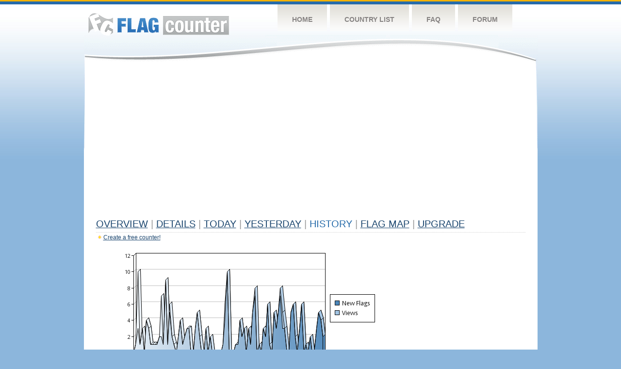

--- FILE ---
content_type: text/html
request_url: https://flagcounter.com/more90/Xm7/37
body_size: 30105
content:
<!DOCTYPE html PUBLIC "-//W3C//DTD XHTML 1.0 Transitional//EN" "http://www.w3.org/TR/xhtml1/DTD/xhtml1-transitional.dtd">
<html xmlns="http://www.w3.org/1999/xhtml">
<head>
	<meta http-equiv="Content-type" content="text/html; charset=utf-8" />
	<title>Flag Counter &raquo; History</title>
	<link rel="stylesheet" href="/css/style.css" type="text/css" media="all" />
<script async src="https://fundingchoicesmessages.google.com/i/pub-9639136181134974?ers=1" nonce="BF9OHiLeMibvlNkiWlrhaw"></script><script nonce="BF9OHiLeMibvlNkiWlrhaw">(function() {function signalGooglefcPresent() {if (!window.frames['googlefcPresent']) {if (document.body) {const iframe = document.createElement('iframe'); iframe.style = 'width: 0; height: 0; border: none; z-index: -1000; left: -1000px; top: -1000px;'; iframe.style.display = 'none'; iframe.name = 'googlefcPresent'; document.body.appendChild(iframe);} else {setTimeout(signalGooglefcPresent, 0);}}}signalGooglefcPresent();})();</script>
</head>
<body>
	<!-- Shell -->
	<div class="shell">
		<!-- Header -->
		<div id="header">
			<!-- Logo -->
			<h1 id="logo"><a href="/index.html">Flag Counter</a></h1>
			<!-- END Logo -->
			<!-- Navigation -->
			<div class="navigation">
				<ul>
				    <li><a href="/index.html">Home</a></li>
				    <li><a href="/countries.html">Country List</a></li>
				    <li><a href="/faq.html">FAQ</a></li>
				    <li><a href="https://flagcounter.boardhost.com/">Forum</a></li>
				</ul>
			</div>
			<!-- END Navigation -->
		</div>
		<!-- END Header -->
		<div class="cl">&nbsp;</div>
		<!-- Content -->
		<div id="content">
			<!-- News -->
			<div class="news">
				<!-- Post -->
				<div class="post">

<script async src="https://pagead2.googlesyndication.com/pagead/js/adsbygoogle.js"></script>
<!-- fc responsive horizontal -->
<ins class="adsbygoogle"
     style="display:block"
     data-ad-client="ca-pub-9639136181134974"
     data-ad-slot="3564478671"
     data-ad-format="auto"
     data-full-width-responsive="true"></ins>
<script>
     (adsbygoogle = window.adsbygoogle || []).push({});
</script><br><img src=https://cdn.boardhost.com/invisible.gif height=4><br>



					<h1><a href=/more/Xm7/><u>Overview</u></a> <font color=#999999>|</font> <a href=/countries/Xm7/><u>Details</u></a> <font color=#999999>|</font> <a href=/today/Xm7/><u>today</u></a> <font color=#999999>|</font> <a href=/flags1/Xm7/1><u>Yesterday</u></a> <font color=#999999>|</font> History <font color=#999999>|</font>  <a href=/gmap/Xm7/><u>Flag Map</u></a>  <font color=#999999>|</font>  

<a href=/pro/Xm7/><u>Upgrade</u></a></h1><div style="margin-top:-18px;margin-bottom:8px;"><img src=https://cdn.boardhost.com/new_small.png align=absbottom style="margin-right:-1px;margin-bottom:-1px;"><a href=http://flagcounter.com/><u>Create a free counter!</u></a> </div><table border=0 width=100%><tr><td valign=top><img src=/chart2.cgi?Xm7&chart=90><div align=center><b><a href=/more7/Xm7/37 style="text-decoration:none;"><u>Last Week</u></a> | <a href=/more30/Xm7/37 style="text-decoration:none;"><u>Last Month</u></a> | </b>Last 3 Months</u></a><b></u></a>&nbsp;&nbsp;&nbsp;&nbsp;&nbsp;&nbsp;&nbsp;&nbsp;&nbsp;&nbsp;&nbsp;&nbsp;&nbsp;&nbsp;&nbsp;&nbsp;&nbsp;&nbsp;&nbsp;&nbsp;&nbsp;&nbsp;&nbsp;&nbsp;&nbsp;&nbsp;&nbsp;&nbsp;&nbsp;&nbsp;&nbsp;&nbsp;&nbsp;&nbsp;&nbsp;&nbsp;&nbsp;&nbsp;&nbsp;&nbsp;&nbsp;&nbsp;&nbsp;&nbsp;&nbsp;&nbsp;&nbsp;&nbsp;&nbsp;&nbsp;&nbsp;&nbsp;&nbsp;&nbsp;&nbsp;&nbsp;&nbsp;&nbsp;&nbsp;&nbsp;&nbsp;</b></div><br><font size=4><b>This counter has been viewed 378,090
 times by 254,398 visitors!</b></font><br><img src=https://cdn.boardhost.com/invisible.gif height=1><br><!--<img src=https://cdn.boardhost.com/invisible.gif height=3><br>&nbsp;<a href=/history/Xm7/><u>View Flag History &raquo;</u></a>--><table border=0 width=100% cellspacing=5 style="margin-top:-7px;"></font></td></tr><tr><td colspan=3><br></td></tr><tr><td colspan=2>Page: <a href="/more90/Xm7/36" style="text-decoration:none;" title="Previous">&lt;</a> <a href="/more90/Xm7/1" style="text-decoration:none;"><u>1</u></a> <a href="/more90/Xm7/2" style="text-decoration:none;"><u>2</u></a> <a href="/more90/Xm7/3" style="text-decoration:none;"><u>3</u></a> <a href="/more90/Xm7/4" style="text-decoration:none;"><u>4</u></a> <a href="/more90/Xm7/5" style="text-decoration:none;"><u>5</u></a> <a href="/more90/Xm7/6" style="text-decoration:none;"><u>6</u></a> <a href="/more90/Xm7/7" style="text-decoration:none;"><u>7</u></a> <a href="/more90/Xm7/8" style="text-decoration:none;"><u>8</u></a> <a href="/more90/Xm7/9" style="text-decoration:none;"><u>9</u></a> <a href="/more90/Xm7/10" style="text-decoration:none;"><u>10</u></a> <a href="/more90/Xm7/11" style="text-decoration:none;"><u>11</u></a> <a href="/more90/Xm7/12" style="text-decoration:none;"><u>12</u></a> <a href="/more90/Xm7/13" style="text-decoration:none;"><u>13</u></a> <a href="/more90/Xm7/14" style="text-decoration:none;"><u>14</u></a> <a href="/more90/Xm7/15" style="text-decoration:none;"><u>15</u></a> <a href="/more90/Xm7/16" style="text-decoration:none;"><u>16</u></a> <a href="/more90/Xm7/17" style="text-decoration:none;"><u>17</u></a> <a href="/more90/Xm7/18" style="text-decoration:none;"><u>18</u></a> <a href="/more90/Xm7/19" style="text-decoration:none;"><u>19</u></a> <a href="/more90/Xm7/20" style="text-decoration:none;"><u>20</u></a> <a href="/more90/Xm7/21" style="text-decoration:none;"><u>21</u></a> <a href="/more90/Xm7/22" style="text-decoration:none;"><u>22</u></a> <a href="/more90/Xm7/23" style="text-decoration:none;"><u>23</u></a> <a href="/more90/Xm7/24" style="text-decoration:none;"><u>24</u></a> <a href="/more90/Xm7/25" style="text-decoration:none;"><u>25</u></a> <a href="/more90/Xm7/26" style="text-decoration:none;"><u>26</u></a> <a href="/more90/Xm7/27" style="text-decoration:none;"><u>27</u></a> <a href="/more90/Xm7/28" style="text-decoration:none;"><u>28</u></a> <a href="/more90/Xm7/29" style="text-decoration:none;"><u>29</u></a> <a href="/more90/Xm7/30" style="text-decoration:none;"><u>30</u></a> <a href="/more90/Xm7/31" style="text-decoration:none;"><u>31</u></a> <a href="/more90/Xm7/32" style="text-decoration:none;"><u>32</u></a> <a href="/more90/Xm7/33" style="text-decoration:none;"><u>33</u></a> <a href="/more90/Xm7/34" style="text-decoration:none;"><u>34</u></a> <a href="/more90/Xm7/35" style="text-decoration:none;"><u>35</u></a> <a href="/more90/Xm7/36" style="text-decoration:none;"><u>36</u></a>  37 <a href="/more90/Xm7/38" style="text-decoration:none;"><u>38</u></a> <a href="/more90/Xm7/39" style="text-decoration:none;"><u>39</u></a> <a href="/more90/Xm7/40" style="text-decoration:none;"><u>40</u></a> <a href="/more90/Xm7/41" style="text-decoration:none;"><u>41</u></a> <a href="/more90/Xm7/42" style="text-decoration:none;"><u>42</u></a> <a href="/more90/Xm7/43" style="text-decoration:none;"><u>43</u></a> <a href="/more90/Xm7/44" style="text-decoration:none;"><u>44</u></a> <a href="/more90/Xm7/45" style="text-decoration:none;"><u>45</u></a> <a href="/more90/Xm7/46" style="text-decoration:none;"><u>46</u></a> <a href="/more90/Xm7/47" style="text-decoration:none;"><u>47</u></a> <a href="/more90/Xm7/48" style="text-decoration:none;"><u>48</u></a> <a href="/more90/Xm7/49" style="text-decoration:none;"><u>49</u></a> <a href="/more90/Xm7/50" style="text-decoration:none;"><u>50</u></a> <a href="/more90/Xm7/51" style="text-decoration:none;"><u>51</u></a> <a href="/more90/Xm7/52" style="text-decoration:none;"><u>52</u></a> <a href="/more90/Xm7/53" style="text-decoration:none;"><u>53</u></a> <a href="/more90/Xm7/54" style="text-decoration:none;"><u>54</u></a> <a href="/more90/Xm7/55" style="text-decoration:none;"><u>55</u></a> <a href="/more90/Xm7/56" style="text-decoration:none;"><u>56</u></a> <a href="/more90/Xm7/57" style="text-decoration:none;"><u>57</u></a> <a href="/more90/Xm7/58" style="text-decoration:none;"><u>58</u></a> <a href="/more90/Xm7/59" style="text-decoration:none;"><u>59</u></a> <a href="/more90/Xm7/60" style="text-decoration:none;"><u>60</u></a> <a href="/more90/Xm7/61" style="text-decoration:none;"><u>61</u></a> <a href="/more90/Xm7/62" style="text-decoration:none;"><u>62</u></a> <a href="/more90/Xm7/63" style="text-decoration:none;"><u>63</u></a> <a href="/more90/Xm7/64" style="text-decoration:none;"><u>64</u></a> <a href="/more90/Xm7/65" style="text-decoration:none;"><u>65</u></a> <a href="/more90/Xm7/66" style="text-decoration:none;"><u>66</u></a> <a href="/more90/Xm7/67" style="text-decoration:none;"><u>67</u></a> <a href="/more90/Xm7/68" style="text-decoration:none;"><u>68</u></a> <a href="/more90/Xm7/69" style="text-decoration:none;"><u>69</u></a> <a href="/more90/Xm7/70" style="text-decoration:none;"><u>70</u></a> <a href="/more90/Xm7/71" style="text-decoration:none;"><u>71</u></a> <a href="/more90/Xm7/72" style="text-decoration:none;"><u>72</u></a> <a href="/more90/Xm7/73" style="text-decoration:none;"><u>73</u></a> <a href="/more90/Xm7/74" style="text-decoration:none;"><u>74</u></a> <a href="/more90/Xm7/75" style="text-decoration:none;"><u>75</u></a> <a href="/more90/Xm7/76" style="text-decoration:none;"><u>76</u></a> <a href="/more90/Xm7/77" style="text-decoration:none;"><u>77</u></a> <a href="/more90/Xm7/78" style="text-decoration:none;"><u>78</u></a> <a href="/more90/Xm7/79" style="text-decoration:none;"><u>79</u></a> <a href="/more90/Xm7/80" style="text-decoration:none;"><u>80</u></a> <a href="/more90/Xm7/81" style="text-decoration:none;"><u>81</u></a> <a href="/more90/Xm7/82" style="text-decoration:none;"><u>82</u></a> <a href="/more90/Xm7/83" style="text-decoration:none;"><u>83</u></a> <a href="/more90/Xm7/84" style="text-decoration:none;"><u>84</u></a> <a href="/more90/Xm7/85" style="text-decoration:none;"><u>85</u></a> <a href="/more90/Xm7/86" style="text-decoration:none;"><u>86</u></a> <a href="/more90/Xm7/87" style="text-decoration:none;"><u>87</u></a> <a href="/more90/Xm7/88" style="text-decoration:none;"><u>88</u></a> <a href="/more90/Xm7/89" style="text-decoration:none;"><u>89</u></a> <a href="/more90/Xm7/90" style="text-decoration:none;"><u>90</u></a> <a href="/more90/Xm7/91" style="text-decoration:none;"><u>91</u></a> <a href="/more90/Xm7/92" style="text-decoration:none;"><u>92</u></a> <a href="/more90/Xm7/93" style="text-decoration:none;"><u>93</u></a> <a href="/more90/Xm7/94" style="text-decoration:none;"><u>94</u></a> <a href="/more90/Xm7/95" style="text-decoration:none;"><u>95</u></a> <a href="/more90/Xm7/96" style="text-decoration:none;"><u>96</u></a> <a href="/more90/Xm7/97" style="text-decoration:none;"><u>97</u></a> <a href="/more90/Xm7/98" style="text-decoration:none;"><u>98</u></a> <a href="/more90/Xm7/99" style="text-decoration:none;"><u>99</u></a> <a href="/more90/Xm7/100" style="text-decoration:none;"><u>100</u></a> <a href="/more90/Xm7/101" style="text-decoration:none;"><u>101</u></a> <a href="/more90/Xm7/102" style="text-decoration:none;"><u>102</u></a> <a href="/more90/Xm7/103" style="text-decoration:none;"><u>103</u></a> <a href="/more90/Xm7/104" style="text-decoration:none;"><u>104</u></a> <a href="/more90/Xm7/105" style="text-decoration:none;"><u>105</u></a> <a href="/more90/Xm7/106" style="text-decoration:none;"><u>106</u></a> <a href="/more90/Xm7/107" style="text-decoration:none;"><u>107</u></a> <a href="/more90/Xm7/108" style="text-decoration:none;"><u>108</u></a> <a href="/more90/Xm7/109" style="text-decoration:none;"><u>109</u></a> <a href="/more90/Xm7/110" style="text-decoration:none;"><u>110</u></a> <a href="/more90/Xm7/111" style="text-decoration:none;"><u>111</u></a> <a href="/more90/Xm7/112" style="text-decoration:none;"><u>112</u></a> <a href="/more90/Xm7/113" style="text-decoration:none;"><u>113</u></a> <a href="/more90/Xm7/114" style="text-decoration:none;"><u>114</u></a> <a href="/more90/Xm7/115" style="text-decoration:none;"><u>115</u></a> <a href="/more90/Xm7/116" style="text-decoration:none;"><u>116</u></a> <a href="/more90/Xm7/117" style="text-decoration:none;"><u>117</u></a> <a href="/more90/Xm7/118" style="text-decoration:none;"><u>118</u></a> <a href="/more90/Xm7/119" style="text-decoration:none;"><u>119</u></a> <a href="/more90/Xm7/120" style="text-decoration:none;"><u>120</u></a> <a href="/more90/Xm7/121" style="text-decoration:none;"><u>121</u></a> <a href="/more90/Xm7/122" style="text-decoration:none;"><u>122</u></a> <a href="/more90/Xm7/123" style="text-decoration:none;"><u>123</u></a>  <a href="/more90/Xm7/38" style="text-decoration:none;" title="Next">&gt;</a> </td></tr><tr><td>&nbsp;<b><font face=arial size=2>Date</font></b></td><td><b><font face=arial size=2>Visitors</b> </font></td><td><b><font face=arial size=2><nobr>Flag Counter Views</nobr></font></b></td></tr><tr><td>&nbsp;<font face=arial size=-1>February 17, 2021</font></td><td><font face=arial size=2>2</td><td><font face=arial size=2>2</font></td></tr><tr><td>&nbsp;<font face=arial size=-1>February 16, 2021</font></td><td><font face=arial size=2>3</td><td><font face=arial size=2>4</font></td></tr><tr><td>&nbsp;<font face=arial size=-1>February 15, 2021</font></td><td><font face=arial size=2>3</td><td><font face=arial size=2>3</font></td></tr><tr><td>&nbsp;<font face=arial size=-1>February 14, 2021</font></td><td><font face=arial size=2>3</td><td><font face=arial size=2>3</font></td></tr><tr><td>&nbsp;<font face=arial size=-1>February 13, 2021</font></td><td><font face=arial size=2>2</td><td><font face=arial size=2>2</font></td></tr><tr><td>&nbsp;<font face=arial size=-1>February 12, 2021</font></td><td><font face=arial size=2>4</td><td><font face=arial size=2>13</font></td></tr><tr><td>&nbsp;<font face=arial size=-1>February 11, 2021</font></td><td><font face=arial size=2>2</td><td><font face=arial size=2>2</font></td></tr><tr><td>&nbsp;<font face=arial size=-1>February 10, 2021</font></td><td><font face=arial size=2>1</td><td><font face=arial size=2>1</font></td></tr><tr><td>&nbsp;<font face=arial size=-1>February 9, 2021</font></td><td><font face=arial size=2>1</td><td><font face=arial size=2>1</font></td></tr><tr><td>&nbsp;<font face=arial size=-1>February 8, 2021</font></td><td><font face=arial size=2>0</td><td><font face=arial size=2>0</font></td></tr><tr><td>&nbsp;<font face=arial size=-1>February 7, 2021</font></td><td><font face=arial size=2>2</td><td><font face=arial size=2>2</font></td></tr><tr><td>&nbsp;<font face=arial size=-1>February 6, 2021</font></td><td><font face=arial size=2>1</td><td><font face=arial size=2>1</font></td></tr><tr><td>&nbsp;<font face=arial size=-1>February 5, 2021</font></td><td><font face=arial size=2>3</td><td><font face=arial size=2>3</font></td></tr><tr><td>&nbsp;<font face=arial size=-1>February 4, 2021</font></td><td><font face=arial size=2>2</td><td><font face=arial size=2>2</font></td></tr><tr><td>&nbsp;<font face=arial size=-1>February 3, 2021</font></td><td><font face=arial size=2>1</td><td><font face=arial size=2>1</font></td></tr><tr><td>&nbsp;<font face=arial size=-1>February 2, 2021</font></td><td><font face=arial size=2>3</td><td><font face=arial size=2>4</font></td></tr><tr><td>&nbsp;<font face=arial size=-1>February 1, 2021</font></td><td><font face=arial size=2>2</td><td><font face=arial size=2>3</font></td></tr><tr><td>&nbsp;<font face=arial size=-1>January 31, 2021</font></td><td><font face=arial size=2>0</td><td><font face=arial size=2>0</font></td></tr><tr><td>&nbsp;<font face=arial size=-1>January 30, 2021</font></td><td><font face=arial size=2>2</td><td><font face=arial size=2>2</font></td></tr><tr><td>&nbsp;<font face=arial size=-1>January 29, 2021</font></td><td><font face=arial size=2>5</td><td><font face=arial size=2>5</font></td></tr><tr><td>&nbsp;<font face=arial size=-1>January 28, 2021</font></td><td><font face=arial size=2>1</td><td><font face=arial size=2>1</font></td></tr><tr><td>&nbsp;<font face=arial size=-1>January 27, 2021</font></td><td><font face=arial size=2>1</td><td><font face=arial size=2>2</font></td></tr><tr><td>&nbsp;<font face=arial size=-1>January 26, 2021</font></td><td><font face=arial size=2>4</td><td><font face=arial size=2>4</font></td></tr><tr><td>&nbsp;<font face=arial size=-1>January 25, 2021</font></td><td><font face=arial size=2>4</td><td><font face=arial size=2>4</font></td></tr><tr><td>&nbsp;<font face=arial size=-1>January 24, 2021</font></td><td><font face=arial size=2>0</td><td><font face=arial size=2>0</font></td></tr><tr><td>&nbsp;<font face=arial size=-1>January 23, 2021</font></td><td><font face=arial size=2>2</td><td><font face=arial size=2>2</font></td></tr><tr><td>&nbsp;<font face=arial size=-1>January 22, 2021</font></td><td><font face=arial size=2>1</td><td><font face=arial size=2>1</font></td></tr><tr><td>&nbsp;<font face=arial size=-1>January 21, 2021</font></td><td><font face=arial size=2>2</td><td><font face=arial size=2>3</font></td></tr><tr><td>&nbsp;<font face=arial size=-1>January 20, 2021</font></td><td><font face=arial size=2>3</td><td><font face=arial size=2>3</font></td></tr><tr><td>&nbsp;<font face=arial size=-1>January 19, 2021</font></td><td><font face=arial size=2>3</td><td><font face=arial size=2>3</font></td></tr><tr><td>&nbsp;<font face=arial size=-1>January 18, 2021</font></td><td><font face=arial size=2>9</td><td><font face=arial size=2>10</font></td></tr><tr><td>&nbsp;<font face=arial size=-1>January 17, 2021</font></td><td><font face=arial size=2>0</td><td><font face=arial size=2>0</font></td></tr><tr><td>&nbsp;<font face=arial size=-1>January 16, 2021</font></td><td><font face=arial size=2>3</td><td><font face=arial size=2>3</font></td></tr><tr><td>&nbsp;<font face=arial size=-1>January 15, 2021</font></td><td><font face=arial size=2>2</td><td><font face=arial size=2>3</font></td></tr><tr><td>&nbsp;<font face=arial size=-1>January 14, 2021</font></td><td><font face=arial size=2>4</td><td><font face=arial size=2>4</font></td></tr><tr><td>&nbsp;<font face=arial size=-1>January 13, 2021</font></td><td><font face=arial size=2>5</td><td><font face=arial size=2>7</font></td></tr><tr><td>&nbsp;<font face=arial size=-1>January 12, 2021</font></td><td><font face=arial size=2>3</td><td><font face=arial size=2>3</font></td></tr><tr><td>&nbsp;<font face=arial size=-1>January 11, 2021</font></td><td><font face=arial size=2>2</td><td><font face=arial size=2>3</font></td></tr><tr><td>&nbsp;<font face=arial size=-1>January 10, 2021</font></td><td><font face=arial size=2>6</td><td><font face=arial size=2>9</font></td></tr><tr><td>&nbsp;<font face=arial size=-1>January 9, 2021</font></td><td><font face=arial size=2>3</td><td><font face=arial size=2>4</font></td></tr><tr><td>&nbsp;<font face=arial size=-1>January 8, 2021</font></td><td><font face=arial size=2>2</td><td><font face=arial size=2>2</font></td></tr><tr><td>&nbsp;<font face=arial size=-1>January 7, 2021</font></td><td><font face=arial size=2>2</td><td><font face=arial size=2>2</font></td></tr><tr><td>&nbsp;<font face=arial size=-1>January 6, 2021</font></td><td><font face=arial size=2>2</td><td><font face=arial size=2>2</font></td></tr><tr><td>&nbsp;<font face=arial size=-1>January 5, 2021</font></td><td><font face=arial size=2>2</td><td><font face=arial size=2>2</font></td></tr><tr><td>&nbsp;<font face=arial size=-1>January 4, 2021</font></td><td><font face=arial size=2>3</td><td><font face=arial size=2>3</font></td></tr><tr><td>&nbsp;<font face=arial size=-1>January 3, 2021</font></td><td><font face=arial size=2>1</td><td><font face=arial size=2>1</font></td></tr><tr><td>&nbsp;<font face=arial size=-1>January 2, 2021</font></td><td><font face=arial size=2>2</td><td><font face=arial size=2>2</font></td></tr><tr><td>&nbsp;<font face=arial size=-1>January 1, 2021</font></td><td><font face=arial size=2>5</td><td><font face=arial size=2>5</font></td></tr><tr><td>&nbsp;<font face=arial size=-1>December 31, 2020</font></td><td><font face=arial size=2>3</td><td><font face=arial size=2>3</font></td></tr><tr><td>&nbsp;<font face=arial size=-1>December 30, 2020</font></td><td><font face=arial size=2>4</td><td><font face=arial size=2>4</font></td></tr>

















































</table>Page: <a href="/more90/Xm7/36" style="text-decoration:none;" title="Previous">&lt;</a> <a href="/more90/Xm7/1" style="text-decoration:none;"><u>1</u></a> <a href="/more90/Xm7/2" style="text-decoration:none;"><u>2</u></a> <a href="/more90/Xm7/3" style="text-decoration:none;"><u>3</u></a> <a href="/more90/Xm7/4" style="text-decoration:none;"><u>4</u></a> <a href="/more90/Xm7/5" style="text-decoration:none;"><u>5</u></a> <a href="/more90/Xm7/6" style="text-decoration:none;"><u>6</u></a> <a href="/more90/Xm7/7" style="text-decoration:none;"><u>7</u></a> <a href="/more90/Xm7/8" style="text-decoration:none;"><u>8</u></a> <a href="/more90/Xm7/9" style="text-decoration:none;"><u>9</u></a> <a href="/more90/Xm7/10" style="text-decoration:none;"><u>10</u></a> <a href="/more90/Xm7/11" style="text-decoration:none;"><u>11</u></a> <a href="/more90/Xm7/12" style="text-decoration:none;"><u>12</u></a> <a href="/more90/Xm7/13" style="text-decoration:none;"><u>13</u></a> <a href="/more90/Xm7/14" style="text-decoration:none;"><u>14</u></a> <a href="/more90/Xm7/15" style="text-decoration:none;"><u>15</u></a> <a href="/more90/Xm7/16" style="text-decoration:none;"><u>16</u></a> <a href="/more90/Xm7/17" style="text-decoration:none;"><u>17</u></a> <a href="/more90/Xm7/18" style="text-decoration:none;"><u>18</u></a> <a href="/more90/Xm7/19" style="text-decoration:none;"><u>19</u></a> <a href="/more90/Xm7/20" style="text-decoration:none;"><u>20</u></a> <a href="/more90/Xm7/21" style="text-decoration:none;"><u>21</u></a> <a href="/more90/Xm7/22" style="text-decoration:none;"><u>22</u></a> <a href="/more90/Xm7/23" style="text-decoration:none;"><u>23</u></a> <a href="/more90/Xm7/24" style="text-decoration:none;"><u>24</u></a> <a href="/more90/Xm7/25" style="text-decoration:none;"><u>25</u></a> <a href="/more90/Xm7/26" style="text-decoration:none;"><u>26</u></a> <a href="/more90/Xm7/27" style="text-decoration:none;"><u>27</u></a> <a href="/more90/Xm7/28" style="text-decoration:none;"><u>28</u></a> <a href="/more90/Xm7/29" style="text-decoration:none;"><u>29</u></a> <a href="/more90/Xm7/30" style="text-decoration:none;"><u>30</u></a> <a href="/more90/Xm7/31" style="text-decoration:none;"><u>31</u></a> <a href="/more90/Xm7/32" style="text-decoration:none;"><u>32</u></a> <a href="/more90/Xm7/33" style="text-decoration:none;"><u>33</u></a> <a href="/more90/Xm7/34" style="text-decoration:none;"><u>34</u></a> <a href="/more90/Xm7/35" style="text-decoration:none;"><u>35</u></a> <a href="/more90/Xm7/36" style="text-decoration:none;"><u>36</u></a>  37 <a href="/more90/Xm7/38" style="text-decoration:none;"><u>38</u></a> <a href="/more90/Xm7/39" style="text-decoration:none;"><u>39</u></a> <a href="/more90/Xm7/40" style="text-decoration:none;"><u>40</u></a> <a href="/more90/Xm7/41" style="text-decoration:none;"><u>41</u></a> <a href="/more90/Xm7/42" style="text-decoration:none;"><u>42</u></a> <a href="/more90/Xm7/43" style="text-decoration:none;"><u>43</u></a> <a href="/more90/Xm7/44" style="text-decoration:none;"><u>44</u></a> <a href="/more90/Xm7/45" style="text-decoration:none;"><u>45</u></a> <a href="/more90/Xm7/46" style="text-decoration:none;"><u>46</u></a> <a href="/more90/Xm7/47" style="text-decoration:none;"><u>47</u></a> <a href="/more90/Xm7/48" style="text-decoration:none;"><u>48</u></a> <a href="/more90/Xm7/49" style="text-decoration:none;"><u>49</u></a> <a href="/more90/Xm7/50" style="text-decoration:none;"><u>50</u></a> <a href="/more90/Xm7/51" style="text-decoration:none;"><u>51</u></a> <a href="/more90/Xm7/52" style="text-decoration:none;"><u>52</u></a> <a href="/more90/Xm7/53" style="text-decoration:none;"><u>53</u></a> <a href="/more90/Xm7/54" style="text-decoration:none;"><u>54</u></a> <a href="/more90/Xm7/55" style="text-decoration:none;"><u>55</u></a> <a href="/more90/Xm7/56" style="text-decoration:none;"><u>56</u></a> <a href="/more90/Xm7/57" style="text-decoration:none;"><u>57</u></a> <a href="/more90/Xm7/58" style="text-decoration:none;"><u>58</u></a> <a href="/more90/Xm7/59" style="text-decoration:none;"><u>59</u></a> <a href="/more90/Xm7/60" style="text-decoration:none;"><u>60</u></a> <a href="/more90/Xm7/61" style="text-decoration:none;"><u>61</u></a> <a href="/more90/Xm7/62" style="text-decoration:none;"><u>62</u></a> <a href="/more90/Xm7/63" style="text-decoration:none;"><u>63</u></a> <a href="/more90/Xm7/64" style="text-decoration:none;"><u>64</u></a> <a href="/more90/Xm7/65" style="text-decoration:none;"><u>65</u></a> <a href="/more90/Xm7/66" style="text-decoration:none;"><u>66</u></a> <a href="/more90/Xm7/67" style="text-decoration:none;"><u>67</u></a> <a href="/more90/Xm7/68" style="text-decoration:none;"><u>68</u></a> <a href="/more90/Xm7/69" style="text-decoration:none;"><u>69</u></a> <a href="/more90/Xm7/70" style="text-decoration:none;"><u>70</u></a> <a href="/more90/Xm7/71" style="text-decoration:none;"><u>71</u></a> <a href="/more90/Xm7/72" style="text-decoration:none;"><u>72</u></a> <a href="/more90/Xm7/73" style="text-decoration:none;"><u>73</u></a> <a href="/more90/Xm7/74" style="text-decoration:none;"><u>74</u></a> <a href="/more90/Xm7/75" style="text-decoration:none;"><u>75</u></a> <a href="/more90/Xm7/76" style="text-decoration:none;"><u>76</u></a> <a href="/more90/Xm7/77" style="text-decoration:none;"><u>77</u></a> <a href="/more90/Xm7/78" style="text-decoration:none;"><u>78</u></a> <a href="/more90/Xm7/79" style="text-decoration:none;"><u>79</u></a> <a href="/more90/Xm7/80" style="text-decoration:none;"><u>80</u></a> <a href="/more90/Xm7/81" style="text-decoration:none;"><u>81</u></a> <a href="/more90/Xm7/82" style="text-decoration:none;"><u>82</u></a> <a href="/more90/Xm7/83" style="text-decoration:none;"><u>83</u></a> <a href="/more90/Xm7/84" style="text-decoration:none;"><u>84</u></a> <a href="/more90/Xm7/85" style="text-decoration:none;"><u>85</u></a> <a href="/more90/Xm7/86" style="text-decoration:none;"><u>86</u></a> <a href="/more90/Xm7/87" style="text-decoration:none;"><u>87</u></a> <a href="/more90/Xm7/88" style="text-decoration:none;"><u>88</u></a> <a href="/more90/Xm7/89" style="text-decoration:none;"><u>89</u></a> <a href="/more90/Xm7/90" style="text-decoration:none;"><u>90</u></a> <a href="/more90/Xm7/91" style="text-decoration:none;"><u>91</u></a> <a href="/more90/Xm7/92" style="text-decoration:none;"><u>92</u></a> <a href="/more90/Xm7/93" style="text-decoration:none;"><u>93</u></a> <a href="/more90/Xm7/94" style="text-decoration:none;"><u>94</u></a> <a href="/more90/Xm7/95" style="text-decoration:none;"><u>95</u></a> <a href="/more90/Xm7/96" style="text-decoration:none;"><u>96</u></a> <a href="/more90/Xm7/97" style="text-decoration:none;"><u>97</u></a> <a href="/more90/Xm7/98" style="text-decoration:none;"><u>98</u></a> <a href="/more90/Xm7/99" style="text-decoration:none;"><u>99</u></a> <a href="/more90/Xm7/100" style="text-decoration:none;"><u>100</u></a> <a href="/more90/Xm7/101" style="text-decoration:none;"><u>101</u></a> <a href="/more90/Xm7/102" style="text-decoration:none;"><u>102</u></a> <a href="/more90/Xm7/103" style="text-decoration:none;"><u>103</u></a> <a href="/more90/Xm7/104" style="text-decoration:none;"><u>104</u></a> <a href="/more90/Xm7/105" style="text-decoration:none;"><u>105</u></a> <a href="/more90/Xm7/106" style="text-decoration:none;"><u>106</u></a> <a href="/more90/Xm7/107" style="text-decoration:none;"><u>107</u></a> <a href="/more90/Xm7/108" style="text-decoration:none;"><u>108</u></a> <a href="/more90/Xm7/109" style="text-decoration:none;"><u>109</u></a> <a href="/more90/Xm7/110" style="text-decoration:none;"><u>110</u></a> <a href="/more90/Xm7/111" style="text-decoration:none;"><u>111</u></a> <a href="/more90/Xm7/112" style="text-decoration:none;"><u>112</u></a> <a href="/more90/Xm7/113" style="text-decoration:none;"><u>113</u></a> <a href="/more90/Xm7/114" style="text-decoration:none;"><u>114</u></a> <a href="/more90/Xm7/115" style="text-decoration:none;"><u>115</u></a> <a href="/more90/Xm7/116" style="text-decoration:none;"><u>116</u></a> <a href="/more90/Xm7/117" style="text-decoration:none;"><u>117</u></a> <a href="/more90/Xm7/118" style="text-decoration:none;"><u>118</u></a> <a href="/more90/Xm7/119" style="text-decoration:none;"><u>119</u></a> <a href="/more90/Xm7/120" style="text-decoration:none;"><u>120</u></a> <a href="/more90/Xm7/121" style="text-decoration:none;"><u>121</u></a> <a href="/more90/Xm7/122" style="text-decoration:none;"><u>122</u></a> <a href="/more90/Xm7/123" style="text-decoration:none;"><u>123</u></a>  <a href="/more90/Xm7/38" style="text-decoration:none;" title="Next">&gt;</a> </td><td width=160 valign=top><img src=https://cdn.boardhost.com/invisible.gif width=1 height=35><br><script type="text/javascript"><!--
google_ad_client = "pub-9639136181134974";
/* 160x600, created 10/3/08 */
google_ad_slot = "5681294101";
google_ad_width = 160;
google_ad_height = 600;
//-->
</script>
<script type="text/javascript"
src="https://pagead2.googlesyndication.com/pagead/show_ads.js">
</script>
</td></tr></table>				</div>
				<!-- END Post -->

				<div class="cl">&nbsp;</div>
				<h1 id="logo2"><a href="/index.html">Flag Counter</a></h1>
				<div class="cl">&nbsp;</div>
			</div>
			<!-- END News -->
		</div>
		<!-- END Content -->
	</div>
	<!-- END Shell -->
	<!-- Footer -->
	<div id="footer">
		<div class="shell">
			<div class="cl">&nbsp;</div>
			<p class="left"><a href="/contact.html">Contact</a>  |  <a href="/terms.html">Terms of Service</a> | <a href="/privacy.html">Privacy Policy</a> | &copy; <a href=https://boardhost.com>Boardhost.com, Inc.</a>  	
			</p>
			<p class="right">
			<font color=#ffffff>This product includes GeoLite2 data created by MaxMind, available from <a href="https://www.maxmind.com"><font color=#ffffff><u>https://www.maxmind.com/</u></font></a>.</font>
			</p>
			<div class="cl">&nbsp;</div>
		</div>
	</div>
	<!-- END Footer -->
</body>
</html>


--- FILE ---
content_type: text/html; charset=utf-8
request_url: https://www.google.com/recaptcha/api2/aframe
body_size: 264
content:
<!DOCTYPE HTML><html><head><meta http-equiv="content-type" content="text/html; charset=UTF-8"></head><body><script nonce="8s2239cABte1shICbYG8mg">/** Anti-fraud and anti-abuse applications only. See google.com/recaptcha */ try{var clients={'sodar':'https://pagead2.googlesyndication.com/pagead/sodar?'};window.addEventListener("message",function(a){try{if(a.source===window.parent){var b=JSON.parse(a.data);var c=clients[b['id']];if(c){var d=document.createElement('img');d.src=c+b['params']+'&rc='+(localStorage.getItem("rc::a")?sessionStorage.getItem("rc::b"):"");window.document.body.appendChild(d);sessionStorage.setItem("rc::e",parseInt(sessionStorage.getItem("rc::e")||0)+1);localStorage.setItem("rc::h",'1769141236807');}}}catch(b){}});window.parent.postMessage("_grecaptcha_ready", "*");}catch(b){}</script></body></html>

--- FILE ---
content_type: application/javascript; charset=utf-8
request_url: https://fundingchoicesmessages.google.com/f/AGSKWxV5UqPzYNDpfy08wX6Dtzx1_kk326xDI2zBDTN1BYwFt5vVj4pMH2ZV2NI2g1_cR5uW3LmVdOYIrv6EP5DVbyRCgZfBYbAawb5-SFNlMnF_34EfWGox57gh1SvNJ2RnrjB98O00UIv4ONIlwFZK0wXSpr9FK2ltpMWCnmkrZZVGSZ10X8f2P3DCVGF-/_/AD728cat.-120x400./mobile_ads-/sd_ads_/top_adv_
body_size: -1287
content:
window['9493069b-fea2-4561-95a4-a5337f0431d1'] = true;